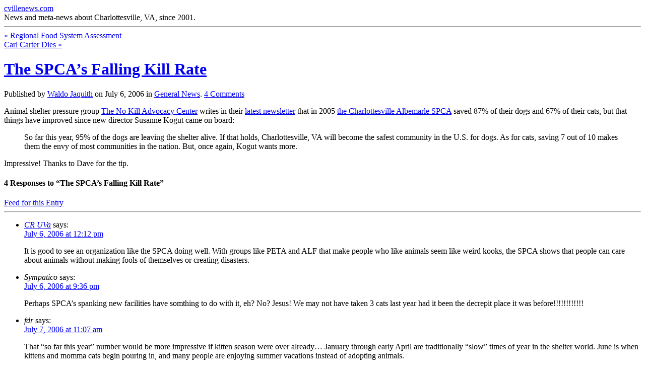

--- FILE ---
content_type: text/html; charset=UTF-8
request_url: https://cvillenews.com/2006/07/06/spca-falling-kill-rate/
body_size: 10037
content:
<!DOCTYPE html PUBLIC "-//W3C//DTD XHTML 1.0 Strict//EN"
	"http://www.w3.org/TR/xhtml1/DTD/xhtml1-strict.dtd">
<html xmlns="http://www.w3.org/1999/xhtml" lang="en-US">

<head profile="http://microformats.org/profile/hcard
               http://microformats.org/profile/hatom
               http://microformats.org/profile/rel-nofollow
               http://microformats.org/profile/rel-tag
               http://microformats.org/profile/xoxo
               http://gmpg.org/xfn/11"><style>img.lazy{min-height:1px}</style><link rel="preload" href="https://dpo1xktxlmmuf.cloudfront.net/wp-content/plugins/w3-total-cache/pub/js/lazyload.min.js" as="script">

	<meta http-equiv="Content-Type" content="text/html; charset=UTF-8"/>
	<meta name="template" content="K2 1.1"/>

	<title>The SPCA&#8217;s Falling Kill Rate &laquo;  cvillenews.com</title>


			<link rel="stylesheet" type="text/css" media="screen" href="https://dpo1xktxlmmuf.cloudfront.net/wp-content/themes/k2/style.css"/>
	
			<link rel="stylesheet" type="text/css" media="screen" href="https://dpo1xktxlmmuf.cloudfront.net/wp-content/themes/k2-child/style.css"/>
	
			<link rel="pingback" href=""/>
	
	<meta name='robots' content='max-image-preview:large'/>
<link rel='dns-prefetch' href='//s.w.org'/>
<link rel="alternate" type="application/rss+xml" title="cvillenews.com &raquo; Feed" href="https://cvillenews.com/feed/"/>
<link rel="alternate" type="application/rss+xml" title="cvillenews.com &raquo; Comments Feed" href="https://cvillenews.com/comments/feed/"/>
<link rel="alternate" type="application/rss+xml" title="cvillenews.com &raquo; The SPCA&#8217;s Falling Kill Rate Comments Feed" href="https://cvillenews.com/2006/07/06/spca-falling-kill-rate/feed/"/>
		<script type="text/javascript">window._wpemojiSettings={"baseUrl":"https:\/\/s.w.org\/images\/core\/emoji\/13.1.0\/72x72\/","ext":".png","svgUrl":"https:\/\/s.w.org\/images\/core\/emoji\/13.1.0\/svg\/","svgExt":".svg","source":{"concatemoji":"https:\/\/cvillenews.com\/wp-includes\/js\/wp-emoji-release.min.js?ver=5.8.12"}};!function(e,a,t){var n,r,o,i=a.createElement("canvas"),p=i.getContext&&i.getContext("2d");function s(e,t){var a=String.fromCharCode;p.clearRect(0,0,i.width,i.height),p.fillText(a.apply(this,e),0,0);e=i.toDataURL();return p.clearRect(0,0,i.width,i.height),p.fillText(a.apply(this,t),0,0),e===i.toDataURL()}function c(e){var t=a.createElement("script");t.src=e,t.defer=t.type="text/javascript",a.getElementsByTagName("head")[0].appendChild(t)}for(o=Array("flag","emoji"),t.supports={everything:!0,everythingExceptFlag:!0},r=0;r<o.length;r++)t.supports[o[r]]=function(e){if(!p||!p.fillText)return!1;switch(p.textBaseline="top",p.font="600 32px Arial",e){case"flag":return s([127987,65039,8205,9895,65039],[127987,65039,8203,9895,65039])?!1:!s([55356,56826,55356,56819],[55356,56826,8203,55356,56819])&&!s([55356,57332,56128,56423,56128,56418,56128,56421,56128,56430,56128,56423,56128,56447],[55356,57332,8203,56128,56423,8203,56128,56418,8203,56128,56421,8203,56128,56430,8203,56128,56423,8203,56128,56447]);case"emoji":return!s([10084,65039,8205,55357,56613],[10084,65039,8203,55357,56613])}return!1}(o[r]),t.supports.everything=t.supports.everything&&t.supports[o[r]],"flag"!==o[r]&&(t.supports.everythingExceptFlag=t.supports.everythingExceptFlag&&t.supports[o[r]]);t.supports.everythingExceptFlag=t.supports.everythingExceptFlag&&!t.supports.flag,t.DOMReady=!1,t.readyCallback=function(){t.DOMReady=!0},t.supports.everything||(n=function(){t.readyCallback()},a.addEventListener?(a.addEventListener("DOMContentLoaded",n,!1),e.addEventListener("load",n,!1)):(e.attachEvent("onload",n),a.attachEvent("onreadystatechange",function(){"complete"===a.readyState&&t.readyCallback()})),(n=t.source||{}).concatemoji?c(n.concatemoji):n.wpemoji&&n.twemoji&&(c(n.twemoji),c(n.wpemoji)))}(window,document,window._wpemojiSettings);</script>
		<style type="text/css">img.wp-smiley,img.emoji{display:inline!important;border:none!important;box-shadow:none!important;height:1em!important;width:1em!important;margin:0 .07em!important;vertical-align:-.1em!important;background:none!important;padding:0!important}</style>
	<link rel='stylesheet' id='wp-block-library-css' href='https://dpo1xktxlmmuf.cloudfront.net/wp-includes/css/dist/block-library/style.min.css?ver=5.8.12' type='text/css' media='all'/>
<link rel='stylesheet' id='ak_sideposts-css' href='https://dpo1xktxlmmuf.cloudfront.net/wp-content/plugins/sideposts/style.css?ver=3.0.2' type='text/css' media='all'/>
<script type='text/javascript' src='https://dpo1xktxlmmuf.cloudfront.net/wp-includes/js/jquery/jquery.min.js?ver=3.6.0' id='jquery-core-js'></script>
<script type='text/javascript' src='https://dpo1xktxlmmuf.cloudfront.net/wp-includes/js/jquery/jquery-migrate.min.js?ver=3.3.2' id='jquery-migrate-js'></script>
<script type='text/javascript' src='https://dpo1xktxlmmuf.cloudfront.net/wp-content/themes/k2/js/k2.min.js?ver=1.1' id='k2functions-js'></script>
<script type='text/javascript' src='https://dpo1xktxlmmuf.cloudfront.net/wp-content/themes/k2/js/k2.advnav.min.js?ver=1.1' id='k2advnav-js'></script>
<link rel="https://api.w.org/" href="https://cvillenews.com/wp-json/"/><link rel="alternate" type="application/json" href="https://cvillenews.com/wp-json/wp/v2/posts/1629"/><meta name="generator" content="WordPress 5.8.12"/>
<link rel="canonical" href="https://cvillenews.com/2006/07/06/spca-falling-kill-rate/"/>
<link rel='shortlink' href='https://cvillenews.com/?p=1629'/>
<link rel="alternate" type="application/json+oembed" href="https://cvillenews.com/wp-json/oembed/1.0/embed?url=https%3A%2F%2Fcvillenews.com%2F2006%2F07%2F06%2Fspca-falling-kill-rate%2F"/>
<link rel="alternate" type="text/xml+oembed" href="https://cvillenews.com/wp-json/oembed/1.0/embed?url=https%3A%2F%2Fcvillenews.com%2F2006%2F07%2F06%2Fspca-falling-kill-rate%2F&#038;format=xml"/>
<meta name="framework" content="Alkivia Framework 0.9"/>
<script type="text/javascript">//<![CDATA[
function initK2(){K2.AjaxURL="https://cvillenews.com/"
K2.Animations=1
K2.RollingArchives=new RollingArchives({content:".content",posts:".content .post",parent:".primary",pagetext:"of",older:"Older",newer:"Newer",loading:"Loading",offsetTop:50,pagenumber:1,pagecount:0,query:{"page":"","year":"2006","monthnum":"07","day":"06","name":"spca-falling-kill-rate","k2dynamic":1},pagedates:[],search:"Search"});K2.LiveSearch=new LiveSearch(RA.search||'Search');jQuery(window).bind('hashchange',K2.parseFragments);jQuery(window).trigger('hashchange');jQuery('.content').ajaxComplete(function(){if(typeof myLightbox!='undefined'&&myLightbox instanceof Lightbox&&myLightbox.updateImageList){myLightbox.updateImageList();}});}jQuery(document).ready(function(){initK2();});
//]]></script>
<style type="text/css">.recentcomments a{display:inline!important;padding:0!important;margin:0!important}</style>
		<link rel='archives' title='February 2016' href='https://cvillenews.com/2016/02/'/>
	<link rel='archives' title='February 2015' href='https://cvillenews.com/2015/02/'/>
	<link rel='archives' title='December 2014' href='https://cvillenews.com/2014/12/'/>
	<link rel='archives' title='November 2014' href='https://cvillenews.com/2014/11/'/>
	<link rel='archives' title='September 2014' href='https://cvillenews.com/2014/09/'/>
	<link rel='archives' title='August 2014' href='https://cvillenews.com/2014/08/'/>
	<link rel='archives' title='April 2014' href='https://cvillenews.com/2014/04/'/>
	<link rel='archives' title='March 2014' href='https://cvillenews.com/2014/03/'/>
	<link rel='archives' title='February 2014' href='https://cvillenews.com/2014/02/'/>
	<link rel='archives' title='January 2014' href='https://cvillenews.com/2014/01/'/>
	<link rel='archives' title='December 2013' href='https://cvillenews.com/2013/12/'/>
	<link rel='archives' title='November 2013' href='https://cvillenews.com/2013/11/'/>
	<link rel='archives' title='October 2013' href='https://cvillenews.com/2013/10/'/>
	<link rel='archives' title='September 2013' href='https://cvillenews.com/2013/09/'/>
	<link rel='archives' title='August 2013' href='https://cvillenews.com/2013/08/'/>
	<link rel='archives' title='July 2013' href='https://cvillenews.com/2013/07/'/>
	<link rel='archives' title='June 2013' href='https://cvillenews.com/2013/06/'/>
	<link rel='archives' title='May 2013' href='https://cvillenews.com/2013/05/'/>
	<link rel='archives' title='April 2013' href='https://cvillenews.com/2013/04/'/>
	<link rel='archives' title='March 2013' href='https://cvillenews.com/2013/03/'/>
	<link rel='archives' title='February 2013' href='https://cvillenews.com/2013/02/'/>
	<link rel='archives' title='January 2013' href='https://cvillenews.com/2013/01/'/>
	<link rel='archives' title='December 2012' href='https://cvillenews.com/2012/12/'/>
	<link rel='archives' title='November 2012' href='https://cvillenews.com/2012/11/'/>
	<link rel='archives' title='October 2012' href='https://cvillenews.com/2012/10/'/>
	<link rel='archives' title='September 2012' href='https://cvillenews.com/2012/09/'/>
	<link rel='archives' title='August 2012' href='https://cvillenews.com/2012/08/'/>
	<link rel='archives' title='July 2012' href='https://cvillenews.com/2012/07/'/>
	<link rel='archives' title='June 2012' href='https://cvillenews.com/2012/06/'/>
	<link rel='archives' title='May 2012' href='https://cvillenews.com/2012/05/'/>
	<link rel='archives' title='April 2012' href='https://cvillenews.com/2012/04/'/>
	<link rel='archives' title='March 2012' href='https://cvillenews.com/2012/03/'/>
	<link rel='archives' title='February 2012' href='https://cvillenews.com/2012/02/'/>
	<link rel='archives' title='January 2012' href='https://cvillenews.com/2012/01/'/>
	<link rel='archives' title='December 2011' href='https://cvillenews.com/2011/12/'/>
	<link rel='archives' title='November 2011' href='https://cvillenews.com/2011/11/'/>
	<link rel='archives' title='October 2011' href='https://cvillenews.com/2011/10/'/>
	<link rel='archives' title='September 2011' href='https://cvillenews.com/2011/09/'/>
	<link rel='archives' title='August 2011' href='https://cvillenews.com/2011/08/'/>
	<link rel='archives' title='July 2011' href='https://cvillenews.com/2011/07/'/>
	<link rel='archives' title='June 2011' href='https://cvillenews.com/2011/06/'/>
	<link rel='archives' title='May 2011' href='https://cvillenews.com/2011/05/'/>
	<link rel='archives' title='April 2011' href='https://cvillenews.com/2011/04/'/>
	<link rel='archives' title='March 2011' href='https://cvillenews.com/2011/03/'/>
	<link rel='archives' title='February 2011' href='https://cvillenews.com/2011/02/'/>
	<link rel='archives' title='January 2011' href='https://cvillenews.com/2011/01/'/>
	<link rel='archives' title='December 2010' href='https://cvillenews.com/2010/12/'/>
	<link rel='archives' title='November 2010' href='https://cvillenews.com/2010/11/'/>
	<link rel='archives' title='October 2010' href='https://cvillenews.com/2010/10/'/>
	<link rel='archives' title='September 2010' href='https://cvillenews.com/2010/09/'/>
	<link rel='archives' title='August 2010' href='https://cvillenews.com/2010/08/'/>
	<link rel='archives' title='July 2010' href='https://cvillenews.com/2010/07/'/>
	<link rel='archives' title='June 2010' href='https://cvillenews.com/2010/06/'/>
	<link rel='archives' title='May 2010' href='https://cvillenews.com/2010/05/'/>
	<link rel='archives' title='April 2010' href='https://cvillenews.com/2010/04/'/>
	<link rel='archives' title='March 2010' href='https://cvillenews.com/2010/03/'/>
	<link rel='archives' title='February 2010' href='https://cvillenews.com/2010/02/'/>
	<link rel='archives' title='January 2010' href='https://cvillenews.com/2010/01/'/>
	<link rel='archives' title='December 2009' href='https://cvillenews.com/2009/12/'/>
	<link rel='archives' title='November 2009' href='https://cvillenews.com/2009/11/'/>
	<link rel='archives' title='October 2009' href='https://cvillenews.com/2009/10/'/>
	<link rel='archives' title='September 2009' href='https://cvillenews.com/2009/09/'/>
	<link rel='archives' title='August 2009' href='https://cvillenews.com/2009/08/'/>
	<link rel='archives' title='July 2009' href='https://cvillenews.com/2009/07/'/>
	<link rel='archives' title='June 2009' href='https://cvillenews.com/2009/06/'/>
	<link rel='archives' title='May 2009' href='https://cvillenews.com/2009/05/'/>
	<link rel='archives' title='April 2009' href='https://cvillenews.com/2009/04/'/>
	<link rel='archives' title='March 2009' href='https://cvillenews.com/2009/03/'/>
	<link rel='archives' title='February 2009' href='https://cvillenews.com/2009/02/'/>
	<link rel='archives' title='January 2009' href='https://cvillenews.com/2009/01/'/>
	<link rel='archives' title='December 2008' href='https://cvillenews.com/2008/12/'/>
	<link rel='archives' title='November 2008' href='https://cvillenews.com/2008/11/'/>
	<link rel='archives' title='October 2008' href='https://cvillenews.com/2008/10/'/>
	<link rel='archives' title='September 2008' href='https://cvillenews.com/2008/09/'/>
	<link rel='archives' title='August 2008' href='https://cvillenews.com/2008/08/'/>
	<link rel='archives' title='July 2008' href='https://cvillenews.com/2008/07/'/>
	<link rel='archives' title='June 2008' href='https://cvillenews.com/2008/06/'/>
	<link rel='archives' title='May 2008' href='https://cvillenews.com/2008/05/'/>
	<link rel='archives' title='April 2008' href='https://cvillenews.com/2008/04/'/>
	<link rel='archives' title='March 2008' href='https://cvillenews.com/2008/03/'/>
	<link rel='archives' title='February 2008' href='https://cvillenews.com/2008/02/'/>
	<link rel='archives' title='January 2008' href='https://cvillenews.com/2008/01/'/>
	<link rel='archives' title='December 2007' href='https://cvillenews.com/2007/12/'/>
	<link rel='archives' title='November 2007' href='https://cvillenews.com/2007/11/'/>
	<link rel='archives' title='October 2007' href='https://cvillenews.com/2007/10/'/>
	<link rel='archives' title='September 2007' href='https://cvillenews.com/2007/09/'/>
	<link rel='archives' title='August 2007' href='https://cvillenews.com/2007/08/'/>
	<link rel='archives' title='July 2007' href='https://cvillenews.com/2007/07/'/>
	<link rel='archives' title='June 2007' href='https://cvillenews.com/2007/06/'/>
	<link rel='archives' title='May 2007' href='https://cvillenews.com/2007/05/'/>
	<link rel='archives' title='April 2007' href='https://cvillenews.com/2007/04/'/>
	<link rel='archives' title='March 2007' href='https://cvillenews.com/2007/03/'/>
	<link rel='archives' title='February 2007' href='https://cvillenews.com/2007/02/'/>
	<link rel='archives' title='January 2007' href='https://cvillenews.com/2007/01/'/>
	<link rel='archives' title='December 2006' href='https://cvillenews.com/2006/12/'/>
	<link rel='archives' title='November 2006' href='https://cvillenews.com/2006/11/'/>
	<link rel='archives' title='October 2006' href='https://cvillenews.com/2006/10/'/>
	<link rel='archives' title='September 2006' href='https://cvillenews.com/2006/09/'/>
	<link rel='archives' title='August 2006' href='https://cvillenews.com/2006/08/'/>
	<link rel='archives' title='July 2006' href='https://cvillenews.com/2006/07/'/>
	<link rel='archives' title='June 2006' href='https://cvillenews.com/2006/06/'/>
	<link rel='archives' title='May 2006' href='https://cvillenews.com/2006/05/'/>
	<link rel='archives' title='April 2006' href='https://cvillenews.com/2006/04/'/>
	<link rel='archives' title='March 2006' href='https://cvillenews.com/2006/03/'/>
	<link rel='archives' title='February 2006' href='https://cvillenews.com/2006/02/'/>
	<link rel='archives' title='January 2006' href='https://cvillenews.com/2006/01/'/>
	<link rel='archives' title='December 2005' href='https://cvillenews.com/2005/12/'/>
	<link rel='archives' title='November 2005' href='https://cvillenews.com/2005/11/'/>
	<link rel='archives' title='October 2005' href='https://cvillenews.com/2005/10/'/>
	<link rel='archives' title='September 2005' href='https://cvillenews.com/2005/09/'/>
	<link rel='archives' title='August 2005' href='https://cvillenews.com/2005/08/'/>
	<link rel='archives' title='July 2005' href='https://cvillenews.com/2005/07/'/>
	<link rel='archives' title='June 2005' href='https://cvillenews.com/2005/06/'/>
	<link rel='archives' title='May 2005' href='https://cvillenews.com/2005/05/'/>
	<link rel='archives' title='April 2005' href='https://cvillenews.com/2005/04/'/>
	<link rel='archives' title='March 2005' href='https://cvillenews.com/2005/03/'/>
	<link rel='archives' title='February 2005' href='https://cvillenews.com/2005/02/'/>
	<link rel='archives' title='January 2005' href='https://cvillenews.com/2005/01/'/>
	<link rel='archives' title='December 2004' href='https://cvillenews.com/2004/12/'/>
	<link rel='archives' title='November 2004' href='https://cvillenews.com/2004/11/'/>
	<link rel='archives' title='October 2004' href='https://cvillenews.com/2004/10/'/>
	<link rel='archives' title='September 2004' href='https://cvillenews.com/2004/09/'/>
	<link rel='archives' title='August 2004' href='https://cvillenews.com/2004/08/'/>
	<link rel='archives' title='July 2004' href='https://cvillenews.com/2004/07/'/>
	<link rel='archives' title='June 2004' href='https://cvillenews.com/2004/06/'/>
	<link rel='archives' title='May 2004' href='https://cvillenews.com/2004/05/'/>
	<link rel='archives' title='April 2004' href='https://cvillenews.com/2004/04/'/>
	<link rel='archives' title='March 2004' href='https://cvillenews.com/2004/03/'/>
	<link rel='archives' title='February 2004' href='https://cvillenews.com/2004/02/'/>
	<link rel='archives' title='January 2004' href='https://cvillenews.com/2004/01/'/>
	<link rel='archives' title='December 2003' href='https://cvillenews.com/2003/12/'/>
	<link rel='archives' title='November 2003' href='https://cvillenews.com/2003/11/'/>
	<link rel='archives' title='October 2003' href='https://cvillenews.com/2003/10/'/>
	<link rel='archives' title='September 2003' href='https://cvillenews.com/2003/09/'/>
	<link rel='archives' title='August 2003' href='https://cvillenews.com/2003/08/'/>
	<link rel='archives' title='July 2003' href='https://cvillenews.com/2003/07/'/>
	<link rel='archives' title='June 2003' href='https://cvillenews.com/2003/06/'/>
	<link rel='archives' title='May 2003' href='https://cvillenews.com/2003/05/'/>
	<link rel='archives' title='April 2003' href='https://cvillenews.com/2003/04/'/>
	<link rel='archives' title='March 2003' href='https://cvillenews.com/2003/03/'/>
	<link rel='archives' title='February 2003' href='https://cvillenews.com/2003/02/'/>
	<link rel='archives' title='January 2003' href='https://cvillenews.com/2003/01/'/>
	<link rel='archives' title='December 2002' href='https://cvillenews.com/2002/12/'/>
	<link rel='archives' title='November 2002' href='https://cvillenews.com/2002/11/'/>
	<link rel='archives' title='October 2002' href='https://cvillenews.com/2002/10/'/>
	<link rel='archives' title='September 2002' href='https://cvillenews.com/2002/09/'/>
	<link rel='archives' title='August 2002' href='https://cvillenews.com/2002/08/'/>
	<link rel='archives' title='July 2002' href='https://cvillenews.com/2002/07/'/>
	<link rel='archives' title='June 2002' href='https://cvillenews.com/2002/06/'/>
	<link rel='archives' title='May 2002' href='https://cvillenews.com/2002/05/'/>
	<link rel='archives' title='April 2002' href='https://cvillenews.com/2002/04/'/>
	<link rel='archives' title='March 2002' href='https://cvillenews.com/2002/03/'/>
	<link rel='archives' title='February 2002' href='https://cvillenews.com/2002/02/'/>
	<link rel='archives' title='January 2002' href='https://cvillenews.com/2002/01/'/>
	<link rel='archives' title='December 2001' href='https://cvillenews.com/2001/12/'/>
	<link rel='archives' title='November 2001' href='https://cvillenews.com/2001/11/'/>
	<link rel='archives' title='October 2001' href='https://cvillenews.com/2001/10/'/>
	<link rel='archives' title='September 2001' href='https://cvillenews.com/2001/09/'/>
	<link rel='archives' title='August 2001' href='https://cvillenews.com/2001/08/'/>
	<link rel='archives' title='July 2001' href='https://cvillenews.com/2001/07/'/>
	<link rel='archives' title='June 2001' href='https://cvillenews.com/2001/06/'/>
	<link rel='archives' title='May 2001' href='https://cvillenews.com/2001/05/'/>
	<link rel='archives' title='April 2001' href='https://cvillenews.com/2001/04/'/>
	<link rel='archives' title='March 2001' href='https://cvillenews.com/2001/03/'/>
</head>

<body class="post-template-default single single-post postid-1629 single-format-standard wordpress k2 columns-three sidebarsright animations author-waldo-2 slug-spca-falling-kill-rate s-y2006 s-m07 s-d06 s-h06 category-general lang-en wpmu-1 y2026 m01 d25 h02 webkit safari chrome mac">


<div id="page">

	
	<div id="header">

		
<div id="site-title">
<span>
	<a href="https://cvillenews.com" title="cvillenews.com" rel="home" accesskey="1">cvillenews.com</a>
</span>
</div>
<div id="site-description">News and meta-news about Charlottesville, VA, since 2001.</div>

<div class="headermenu"></div>

		
	</div> <!-- #header -->

	<hr/>

	
<div class="wrapper">

	
	<div class="primary">
		<a name="startcontent"></a>

		
		
	<div id="nav-above" class="navigation">

			<div class="nav-previous"><a href="https://cvillenews.com/2006/07/05/regional-food-assessment/" rel="prev"><span class="meta-nav">&laquo;</span> Regional Food System Assessment</a></div>
		<div class="nav-next"><a href="https://cvillenews.com/2006/07/06/carl-carter-dies/" rel="next">Carl Carter Dies <span class="meta-nav">&raquo;</span></a></div>
	
	</div>
	<div class="clear"></div>


		<div class="content hfeed">

		
			<div id="entry-1629" class="post-1629 post type-post status-publish format-standard hentry category-general p1 y2006 m07 d06 h06">
				<div class="entry-header">
					<h1 class="entry-title">
						<a href="https://cvillenews.com/2006/07/06/spca-falling-kill-rate/" rel="bookmark" title="Permanent Link to The SPCA&#8217;s Falling Kill Rate">The SPCA&#8217;s Falling Kill Rate</a>
					</h1>

					
					<div class="entry-meta">
						Published by <span class="vcard author entry-author"><a href="https://cvillenews.com/author/waldo-2/" class="url fn" title="View all posts by Waldo Jaquith">Waldo Jaquith</a></span> on <span class="published entry-date"><span class="value-title" title="2006-07-06T11:34:25-0400"> </span>July 6, 2006</span> in <span class="entry-categories"><a href="https://cvillenews.com/category/general/" title="View all posts in General News">General News</a></span>. <span class="entry-comments"><a href="https://cvillenews.com/2006/07/06/spca-falling-kill-rate/#comments" class="commentslink">4 <span>Comments</span></a></span> 					</div> <!-- .entry-meta -->

									</div><!-- .entry-header -->

				<div class="entry-content">
										<p>Animal shelter pressure group <a href="http://www.nokillsolutions.com/">The No Kill Advocacy Center</a> writes in their <a href="http://www.nokillsolutions.com/pdf/enews.pdf">latest newsletter</a> that in 2005 <a href="http://www.caspca.org/">the Charlottesville Albemarle SPCA</a> saved 87% of their dogs and 67% of their cats, but that things have improved since new director Susanne Kogut came on board:</p>
<blockquote><p>
So far this year, 95% of the dogs are leaving the shelter alive. If that holds, Charlottesville, VA will become the safest community in the U.S. for dogs. As for cats, saving 7 out of 10 makes them the envy of most communities in the nation. But, once again, Kogut wants more.
</p></blockquote>
<p>Impressive!  Thanks to Dave for the tip.</p>				</div><!-- .entry-content -->

				<div class="entry-footer">
					
					<div class="entry-meta">
											</div><!-- .entry-meta -->

									</div><!-- .entry-footer -->
			</div><!-- #entry-ID -->


			<div id="widgetspost" class="widgets">
							</div>


			<div class="comments">
				
		<h4><span id="comments">4</span> Responses to &#8220;The SPCA&#8217;s Falling Kill Rate&#8221;</h4>

		<div class="metalinks">
			<span class="commentsrsslink"><a href="https://cvillenews.com/2006/07/06/spca-falling-kill-rate/feed/">Feed for this Entry</a></span>
					</div>

		<hr/>

	
		
		<ul id="commentlist">
					<li class="comment byuser comment-author-cr-uva even thread-even depth-1 c-y2006 c-m07 c-d06 c-h07" id="comment-15832">
				<div id="div-comment-15832" class="comment-body">
				<div class="comment-author vcard">
						<cite class="fn"><a href='http://The.Red.Stater.blogspot.com/' rel='external nofollow ugc' class='url'>CR UVa</a></cite> <span class="says">says:</span>		</div>
		
		<div class="comment-meta commentmetadata">
			<a href="https://cvillenews.com/2006/07/06/spca-falling-kill-rate/#comment-15832">July 6, 2006 at 12:12 pm</a>		</div>

		<p>It is good to see an organization like the SPCA doing well.  With groups like PETA and ALF that make people who like animals seem like weird kooks, the SPCA shows that people can care about animals without making fools of themselves or creating disasters.</p>

		
				</div>
				</li><!-- #comment-## -->
		<li class="comment byuser comment-author-sympatico odd alt thread-odd thread-alt depth-1 c-y2006 c-m07 c-d06 c-h16" id="comment-15834">
				<div id="div-comment-15834" class="comment-body">
				<div class="comment-author vcard">
						<cite class="fn">Sympatico</cite> <span class="says">says:</span>		</div>
		
		<div class="comment-meta commentmetadata">
			<a href="https://cvillenews.com/2006/07/06/spca-falling-kill-rate/#comment-15834">July 6, 2006 at 9:36 pm</a>		</div>

		<p>Perhaps SPCA&#8217;s spanking new facilities have somthing to do with it, eh? No? Jesus! We may not have taken 3 cats last year had it been the decrepit place it was before!!!!!!!!!!!!</p>

		
				</div>
				</li><!-- #comment-## -->
		<li class="comment byuser comment-author-fdr even thread-even depth-1 c-y2006 c-m07 c-d07 c-h06" id="comment-15839">
				<div id="div-comment-15839" class="comment-body">
				<div class="comment-author vcard">
						<cite class="fn">fdr</cite> <span class="says">says:</span>		</div>
		
		<div class="comment-meta commentmetadata">
			<a href="https://cvillenews.com/2006/07/06/spca-falling-kill-rate/#comment-15839">July 7, 2006 at 11:07 am</a>		</div>

		<p>That &#8220;so far this year&#8221; number would be more impressive if kitten season were over already&#8230; January through early April are traditionally &#8220;slow&#8221; times of year in the shelter world.  June is when kittens and momma cats begin pouring in, and many people are enjoying summer vacations instead of adopting animals.</p>
<p>Nonetheless, CASPCA has come a very, very long way in a short time.  There are a lot of strong feelings about decisions made for the new building, but overall I think the board and staff made choices for the future and kept Ghandi&#8217;s sentiment in mind: &#8220;The greatness of a nation and its moral progress can be determined by the way it treats its animals.&#8221;</p>
<p>As an aside, <a href="http://www.fspca.org/" rel="nofollow">Fluvanna&#8217;s SPCA</a> (where I&#8217;ve volunteered in the past) is doing well, too.  Their overall euthanasia rate last year was just 10%, and that includes aggressive and seriously ill or injured critters.  Now, Fluvanna&#8217;s caseload is not nearly as high as CASPCA&#8217;s, but they receive dramatically less money, too.  And they achieved that 90% no-kill rate with an old building, weird hours (they&#8217;re only allowed to be open 9 a.m. to 3 p.m. due to zoning), four employees, and a core group of REALLY devoted volunteers.  Woo hoo!</p>

		
				</div>
				</li><!-- #comment-## -->
		<li class="comment byuser comment-author-waldo-2 bypostauthor odd alt thread-odd thread-alt depth-1 c-y2006 c-m07 c-d07 c-h06" id="comment-15840">
				<div id="div-comment-15840" class="comment-body">
				<div class="comment-author vcard">
						<cite class="fn"><a href='http://waldo.jaquith.org/' rel='external nofollow ugc' class='url'>Waldo Jaquith</a></cite> <span class="says">says:</span>		</div>
		
		<div class="comment-meta commentmetadata">
			<a href="https://cvillenews.com/2006/07/06/spca-falling-kill-rate/#comment-15840">July 7, 2006 at 11:33 am</a>		</div>

		<p>My wife and I have signed up to start fostering some little critters from the SPCA, and we&#8217;ve learned along the way that they&#8217;re working doubletime to share the load of the 500-something cats and kittens that they&#8217;ve got right now, so that when kitten season ends they can take them back from the foster homes and adopt them out.  It&#8217;d be a freaking miracle if they could maintain a low kill rate during kittening season, but they&#8217;re clearly working it if they can persuade this dog person to foster kittens. :)</p>
<p>In other news, &#8220;kittening&#8221; is an <em>actual</em> word despite it being so awesome.  I just now learned that.</p>

		
				</div>
				</li><!-- #comment-## -->
		</ul>

		
	
			<div id="comments-closed-msg">Comments are currently closed.</div>
	
				</div><!-- .comments -->

		
		</div><!-- .content -->


		
	<div id="nav-below" class="navigation">

			<div class="nav-previous"><a href="https://cvillenews.com/2006/07/05/regional-food-assessment/" rel="prev"><span class="meta-nav">&laquo;</span> Regional Food System Assessment</a></div>
		<div class="nav-next"><a href="https://cvillenews.com/2006/07/06/carl-carter-dies/" rel="next">Carl Carter Dies <span class="meta-nav">&raquo;</span></a></div>
	
	</div>
	<div class="clear"></div>

 

		
	</div><!-- .primary -->

	
	<div id="widgets-sidebar-1" class="widgets secondary">
		<div id="sideposts-3" class="widget widget_sideposts"><h4 class="widgettitle">Sideblog</h4><ul>
<li class="spli-first"><p>Police announced this afternoon that their investigation into what was initially believed to be a fatal fire on Rugby Avenue is <a href="http://www.c-ville.com/mother-daughter-found-dead-burned-rugby-ave-home-suffered-blunt-force-trauma/">now a homicide investigation</a>. &nbsp;<a href="https://cvillenews.com/2014/12/07/fire-investigation-now-a-homicide-investigation/">#</a></p></li>
<li class="spli"><p>The Virginia Supreme Court has denied George Huguely&#8217;s appeal. His second-degree murder conviction will stand, <a href="http://www.wric.com/story/27451086/supreme-court-denies-george-huguelys-appeal-for-second-degree-murder-conviction">WRIC </a>reports. &nbsp;<a href="https://cvillenews.com/2014/11/21/va-supreme-court-denies-appeal-by-george-huguely/">#</a></p></li>
<li class="spli"><p>In a carefully worded story, and not citing specific sources, WTVR reports that forensic evidence belonging to Jesse Matthew Jr., the main suspect in the disappearance of Hannah Graham, <a href="http://wtvr.com/2014/09/29/hannah-graham-morgan-harrington-connection/">matches forensic evidence</a> collected during the investigation of Morgan Harrington&#8217;s 2009 murder. &nbsp;<a href="https://cvillenews.com/2014/09/29/forensic-evidence-may-tie-matthew-to-morgan-harringon/">#</a></p></li>
<li class="spli"><p>In the wake of Hannah Graham&#8217;s disappearance, and the evidence that came from private security footage, city officials are <a href="http://www.dailyprogress.com/news/local/officials-rethinking-cameras-on-downtown-mall/article_4fadec94-4731-11e4-8aaa-001a4bcf6878.html">revisiting the question of installing security cameras</a> on the downtown mall. &nbsp;<a href="https://cvillenews.com/2014/09/29/city-officials-revisit-downtown-mall-security-cameras/">#</a></p></li>
<li class="spli"><p>Both Charlottesville Registrar Sheri Iachetta and former Electoral Board member Stephanie Commander <a href="http://www.dailyprogress.com/news/city-registrar-defense-attorney-charged-with-felony-embezzlement/article_2707ed38-3e96-11e4-9099-0017a43b2370.html">have turned themselves in to the police</a> on <del datetime="2014-09-17T20:11:34+00:00">four</del> six and four felony counts of embezzlement, respectively. &nbsp;<a href="https://cvillenews.com/2014/09/17/city-registrar-defense-attorney-charged-with-felony-embezzlement/">#</a></p></li>
<li class="spli"><p>Ten years ago, the National Institutes of Health budget doubled and schools like the University of Virginia built massive new research facilities. A decade later, those buildings remain largely underutilized. NPR visits UVA in this story on <a href="http://www.npr.org/2014/09/10/347305805/built-in-better-times-university-labs-now-lack-research-funding">the effect of federal binge and spurge spending in the sciences</a>. &nbsp;<a href="https://cvillenews.com/2014/09/10/npr-visits-uva-while-looking-at-federal-spending-cycles-in-research/">#</a></p></li>
<li class="spli"><p>In 2012, Council approved a new student housing complex on West Main—now <a href="http://www.cvilletomorrow.org/news/article/18768-evolution-of-the-flats-at-west-main/">some council members are questioning whether what they were shown matches what was built</a>. &nbsp;<a href="https://cvillenews.com/2014/08/25/city-council-members-question-whether-west-main-student-complex-is-what-they-approved/">#</a></p></li>
<li class="spli"><p>The Architectural Review Board has approved a <a href="http://www.cvilletomorrow.org/news/article/18829-downtown-mural-approved/">bike-themed mural on West Market</a>, below the McGuffey Art Center, although at least one member expressed concerns that it might look like the bicyclists were riding away from Charlottesville’s downtown. &nbsp;<a href="https://cvillenews.com/2014/08/23/painted-bicyclists-ride-away-from-downtown/">#</a></p></li>
<li class="spli"><p>City Police Chief Tim Longo is meeting with city leaders to work on protocols regarding the <a href="http://www.newsplex.com/home/headlines/Charlottesville-Police-Chief-Reacts-to-Use-of-Military-Surplus-Gear-272224191.html">use of military surplus police weapons</a> in Charlottesville. &nbsp;<a href="https://cvillenews.com/2014/08/22/city-police-chief-discusses-use-of-military-weapons/">#</a></p></li>
<li class="spli-last"><p><a href="http://www.dailyprogress.com/news/local/at-age-mildred-pretzer-receives-wwii-medals/article_8ac9208e-2812-11e4-a2e8-001a4bcf6878.html">A 100-year-old Colonnades resident received military honors for her service in the WWII Women’s Army Corps</a> &nbsp;<a href="https://cvillenews.com/2014/08/20/colonnades-resident-honored-for-her-wwii-service/">#</a></p></li>
<li class="spli-archive">
<a href="https://cvillenews.com/category/brief/feed/"><img class="lazy" style="border:0;float:right;" src="data:image/svg+xml,%3Csvg%20xmlns='http://www.w3.org/2000/svg'%20viewBox='0%200%201%201'%3E%3C/svg%3E" data-src="https://dpo1xktxlmmuf.cloudfront.net/wp-content/plugins/sideposts//images/rss.png" alt="RSS"/></a><a href="https://cvillenews.com/category/brief/">Archive for Sideblog</a> &raquo;</li>
</ul>
</div><div id="recent-comments-2" class="widget widget_recent_comments"><h4 class="widgettitle">Recent Comments</h4><ul id="recentcomments"><li class="recentcomments"><span class="comment-author-link"><a href='http://www.cvilletomorrow.org' rel='external nofollow ugc' class='url'>Sean Tubbs</a></span> on <a href="https://cvillenews.com/2016/02/18/cameras-on-the-downtown-mall/#comment-93063">Cameras on the Downtown Mall</a></li><li class="recentcomments"><span class="comment-author-link">Claire</span> on <a href="https://cvillenews.com/2014/09/29/forensic-evidence-may-tie-matthew-to-morgan-harringon/#comment-90136">Forensic evidence may tie Matthew to Morgan Harringon</a></li><li class="recentcomments"><span class="comment-author-link"><a href='http://andrewhersey.com' rel='external nofollow ugc' class='url'>Andrew</a></span> on <a href="https://cvillenews.com/2014/09/29/forensic-evidence-may-tie-matthew-to-morgan-harringon/#comment-90121">Forensic evidence may tie Matthew to Morgan Harringon</a></li><li class="recentcomments"><span class="comment-author-link"><a href='http://citizenmccord.com' rel='external nofollow ugc' class='url'>CItizen McCord</a></span> on <a href="https://cvillenews.com/2014/09/17/city-registrar-defense-attorney-charged-with-felony-embezzlement/#comment-89989">City registrar, defense attorney charged with felony embezzlement</a></li><li class="recentcomments"><span class="comment-author-link">Stormy</span> on <a href="https://cvillenews.com/2014/09/17/city-registrar-defense-attorney-charged-with-felony-embezzlement/#comment-89988">City registrar, defense attorney charged with felony embezzlement</a></li></ul></div>	</div><!-- #widgets-sidebar-1 -->




	<div id="widgets-sidebar-2" class="widgets secondary">
		<div id="search-3" class="widget widget_search"><form method="get" id="searchform" action="https://cvillenews.com">
	<div id="search-form-wrap">
		<label for="s" id="search-label">Search for:</label>
		<input type="text" id="s" name="s" value="" accesskey="4"/>
		<input type="submit" id="searchsubmit" value="Search &raquo;"/>
	</div>
</form>
</div><div id="linkcat-21" class="widget widget_links"><h4 class="widgettitle">Local News Outlets</h4>
	<ul class='xoxo blogroll'>
<li><a href="http://www.c-ville.com/">C-Ville Weekly</a></li>
<li><a href="http://www.cavalierdaily.com/">Cavalier Daily</a></li>
<li><a href="http://www.newsplex.com/news">CBS 19</a></li>
<li><a href="http://www.thecentralvirginian.com/">Central Virginian, The</a></li>
<li><a href="http://cvilletomorrow.org/">Charlottesville Tomorrow</a></li>
<li><a href="http://www.dailyprogress.com/">Daily Progress</a></li>
<li><a href="http://www.nbc29.com/">NBC 29</a></li>
<li><a href="http://www.thesabre.com/">TheSabre.com</a></li>
<li><a href="http://www.wchv.com/">WCHV</a></li>
<li><a href="http://www.wina.com/">WINA</a></li>
<li><a href="http://www.wvtf.org/index.php?option=com_content&#038;view=category&#038;layout=blog&#038;id=48&#038;Itemid=119">WVTF</a></li>

	</ul>
</div>
<div id="linkcat-22" class="widget widget_links"><h4 class="widgettitle">Local Websites</h4>
	<ul class='xoxo blogroll'>
<li><a href="http://www.albemarlefamily.com/">Albemarle Family</a></li>
<li><a href="http://www.cvillenews.com/headlines/">Charlottesville News Headlines</a></li>
<li><a href="http://charlottesville.craigslist.org/">Craigslist</a></li>
<li><a href="http://www.jmrl.org/">JMRL</a></li>
<li><a href="http://www.avenue.org/">Monticello Avenue</a></li>

	</ul>
</div>
	</div><!-- #widgets-sidebar-2 -->



<div class="clear"></div>

	
</div><!-- .wrapper -->



	
	<div class="clear"></div>
</div> <!-- Close Page -->

<hr/>


<div id="footer">

	


<p class="footerpoweredby">
	Powered by <a href="http://wordpress.org/">WordPress</a> and <a href="http://getk2.com/" title="Loves you like a kitten.">K2</a></p>


<p class="footerfeedlinks">
	<a href="https://cvillenews.com/feed/">Entries Feed</a> and <a href="https://cvillenews.com/comments/feed/">Comments Feed</a></p>

<p class="footerstats">
	44 queries. 0.417 seconds.</p>

	
</div><!-- #footer -->

<script type='text/javascript' src='https://dpo1xktxlmmuf.cloudfront.net/wp-includes/js/comment-reply.min.js?ver=5.8.12' id='comment-reply-js'></script>
<script type='text/javascript' src='https://dpo1xktxlmmuf.cloudfront.net/wp-includes/js/wp-embed.min.js?ver=5.8.12' id='wp-embed-js'></script>

<script>window.w3tc_lazyload=1,window.lazyLoadOptions={elements_selector:".lazy",callback_loaded:function(t){var e;try{e=new CustomEvent("w3tc_lazyload_loaded",{detail:{e:t}})}catch(a){(e=document.createEvent("CustomEvent")).initCustomEvent("w3tc_lazyload_loaded",!1,!1,{e:t})}window.dispatchEvent(e)}}</script><script async src="https://dpo1xktxlmmuf.cloudfront.net/wp-content/plugins/w3-total-cache/pub/js/lazyload.min.js"></script></body>
</html>

<!--
Performance optimized by W3 Total Cache. Learn more: https://www.boldgrid.com/w3-total-cache/

Object Caching 74/122 objects using Memcached
Page Caching using Memcached 
Content Delivery Network via Amazon Web Services: CloudFront: dpo1xktxlmmuf.cloudfront.net
Lazy Loading
Database Caching 3/37 queries in 0.056 seconds using Memcached (Request-wide modification query)

Served from: cvillenews.com @ 2026-01-25 02:29:13 by W3 Total Cache
-->